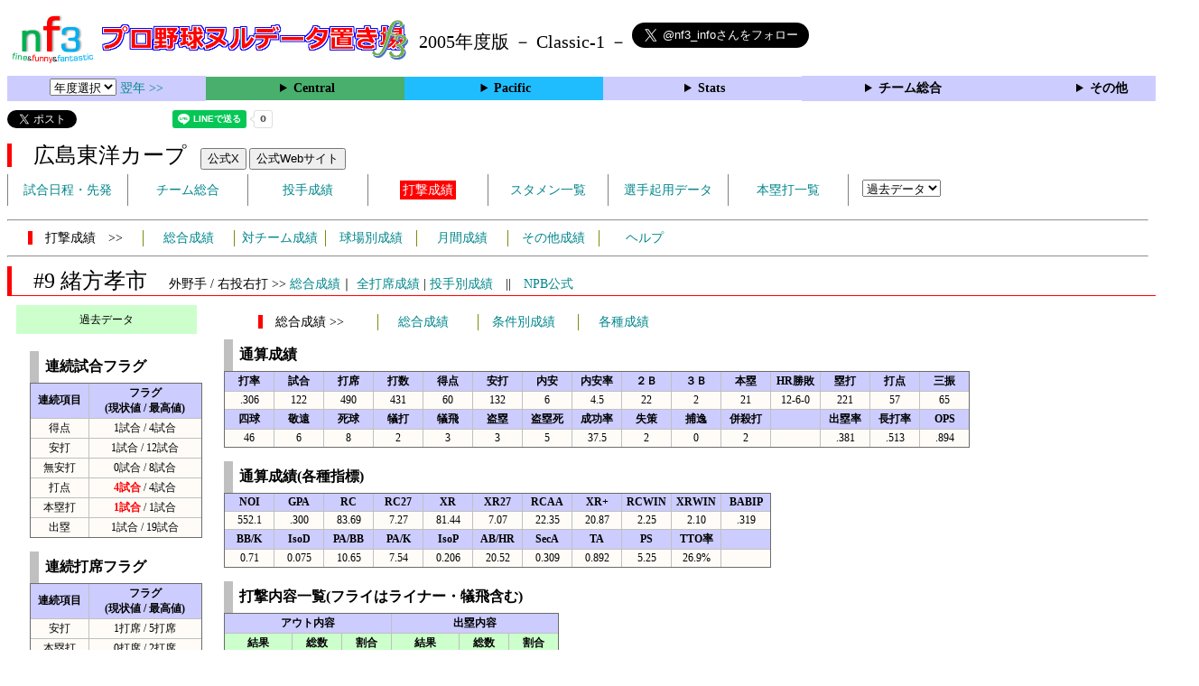

--- FILE ---
content_type: text/html; charset=UTF-8
request_url: https://nf3.sakura.ne.jp/2005/Central/C/f/9_stat.htm
body_size: 80378
content:
<!DOCTYPE html>
<html lang='ja'>
<head>
  <meta http-equiv='content-type' content='text/html; charset=UTF-8'>
  <meta http-equiv='content-style-type' content='text/css; charset=UTF-8'>
  <meta http-equiv='content-script-type' content='text/javascript; charset=UTF-8'>
  <meta name='keywords' content="プロ野球,データ,NPB,セイバーメトリクス">
  <meta name='description' content="日本プロ野球(NPB)に関する様々なデータをまとめたサイトです">
  <base href="https://nf3.sakura.ne.jp/2005/">
  <script type='text/javascript' src='../tree.js'></script>
  <script type='text/javascript' src='../mover.js'></script>
  <script type='text/javascript' src='../tree_t.js'></script>
  <title>プロ野球 ヌルデータ置き場f3 2005年度版  広島 - 打撃成績 9 緒方孝市 - </title>
  <link rel='stylesheet' href='../style.css?20210331_01''>
</head>
<body>
<!-- ヘッダー部 -->
<div id="header">
  <div class=headimg>
    <img src="../Img/nf3Logo_v2.png" width=100>
    <a href="./index.html"><img src="../Img/NulDataf3_2024.png" width=350></a>
    <br>
  </div>
  <div class=headimg>
    <span style="font-size:20px;vertical-align:middle"> 2005年度版 － Classic-1 －
<a href="https://twitter.com/nf3_info" class="twitter-follow-button" data-size="large" data-show-screen-name="true" data-lang="ja" data-show-count="false">Follow @nf3_info</a></span>
  </div>
</div>
<section>
<div class='Menubox'>
<div class='MenuCell_Index'><select name="select" onChange="location.href=value;">
  <option value="">年度選択</option>
  <option value="../index.html">2025年</option>
  <option value="../2024/index.html">2024年</option>
  <option value="../2023/index.html">2023年</option>
  <option value="../2022/index.html">2022年</option>
  <option value="../2021/index.html">2021年</option>
  <option value="../2020/index.html">2020年</option>
  <option value="../2019/index.html">2019年</option>
  <option value="../2018/index.html">2018年</option>
  <option value="../2017/index.html">2017年</option>
  <option value="../2016/index.html">2016年</option>
  <option value="../2015/index.html">2015年</option>
  <option value="../2014/index.html">2014年</option>
  <option value="../2013/index.html">2013年</option>
  <option value="../2012/index.html">2012年</option>
  <option value="../2011/index.html">2011年</option>
  <option value="../2010/index.html">2010年</option>
  <option value="../2009/index.html">2009年</option>
  <option value="../2008/index.html">2008年</option>
  <option value="../2007/index.html">2007年</option>
  <option value="../2006/index.html">2006年</option>
  <option value="../2005/index.html">2005年</option>
</select>
<a href='../2006/index.html'> 翌年 >></a>
</div>
<div class='MenuCell'>
<details>
<summary class='Ce'>Central</summary>
<dl>
  <dt class="D"><a href="../php/stat_disp/stat_disp.php?y=2005&leg=0&mon=0&tm=D&vst=all"><span class="D">中日ドラゴンズ</span></a></dt>
  <dt class="S"><a href="../php/stat_disp/stat_disp.php?y=2005&leg=0&mon=0&tm=S&vst=all"><span class="S">ヤクルトスワローズ</span></a></dt>
  <dt class="G"><a href="../php/stat_disp/stat_disp.php?y=2005&leg=0&mon=0&tm=G&vst=all"><span class="G">読売ジャイアンツ</span></a></dt>
  <dt class="T"><a href="../php/stat_disp/stat_disp.php?y=2005&leg=0&mon=0&tm=T&vst=all"><span class="T">阪神タイガース</span></a></dt>
  <dt class="C"><a href="../php/stat_disp/stat_disp.php?y=2005&leg=0&mon=0&tm=C&vst=all"><span class="C">広島東洋カープ</span></a></dt>
  <dt class="YB"><a href="../php/stat_disp/stat_disp.php?y=2005&leg=0&mon=0&tm=YB&vst=all"><span class="YB">横浜ベイスターズ</span></a></dt>
</dl>
</details>
</div>
<div class='MenuCell'>
<details>
<summary class='Pa'>Pacific</summary>
<dl>
  <dt class="L"><a href="../php/stat_disp/stat_disp.php?y=2005&leg=1&mon=0&tm=L&vst=all"><span class="L">西武ライオンズ</span></a></dt>
  <dt class="H"><a href="../php/stat_disp/stat_disp.php?y=2005&leg=1&mon=0&tm=H&vst=all"><span class="H">福岡ソフトバンクホークス</span></a></dt>
  <dt class="F"><a href="../php/stat_disp/stat_disp.php?y=2005&leg=1&mon=0&tm=F&vst=all"><span class="F">北海道日本ハムファイターズ</span></a></dt>
  <dt class="M"><a href="../php/stat_disp/stat_disp.php?y=2005&leg=1&mon=0&tm=M&vst=all"><span class="M">千葉ロッテマリーンズ</span></a></dt>
  <dt class="Bs"><a href="../php/stat_disp/stat_disp.php?y=2005&leg=1&mon=0&tm=Bs&vst=all"><span class="Bs">オリックス・バファローズ</span></a></dt>
  <dt class="E"><a href="../php/stat_disp/stat_disp.php?y=2005&leg=1&mon=0&tm=E&vst=all"><span class="E">東北楽天ゴールデンイーグルス</span></a></dt>
</dl>
</details>
</div>
<div class='MenuCell'>
<details>
<summary class='Index'>Stats</summary>
<dl>
  <dt class="Index"><a href="./Stats/Standing.htm">順位表</a></dt>
  <dt class="Ce"><a href="../php/stat_disp/stat_disp.php?y=2005&leg=0&tm=Sta&fp=0&dn=6&dk=0"><span style="color:#ffffff">セ・打撃成績</a></span></dt>
  <dt class="Ce"><a href="../php/stat_disp/stat_disp.php?y=2005&leg=0&tm=Sta&fp=1&dn=6&dk=0'"><span style="color:#ffffff">セ・投手成績</span></a></dt>
  <dt class="Pa"><a href="../php/stat_disp/stat_disp.php?y=2005&leg=1&tm=Sta&fp=0&dn=6&dk=0"><span style="color:#ffffff">パ・打撃成績</a></span></dt>
  <dt class="Pa"><a href="../php/stat_disp/stat_disp.php?y=2005&leg=1&tm=Sta&fp=1&dn=6&dk=0'"><span style="color:#ffffff">パ・投手成績</span></a></dt>
  <dt class="Index"><a href="../php/stat_disp/stat_disp.php?y=2005&leg=2&tm=Sta&fp=0&dn=6&dk=0">交流戦打撃成績</a></dt>
  <dt class="Index"><a href="../php/stat_disp/stat_disp.php?y=2005&leg=2&tm=Sta&fp=1&dn=6&dk=0">交流戦投手成績</a></dt>
</dl>
</details>
</div>
<div class='MenuCell'>
<details>
<summary class='Index'>チーム総合</summary>
<dl>
  <dt class="Index"><a href="./Stats/team_etc.htm">各種データ</a></dt>
  <dt class="Index"><a href="./Stats/Starter.htm">先発一覧</a></dt>
</dl>
</details>
</div>
<div class='MenuCell'>
<details>
<summary class='Index'>その他</summary>
<dl>
  <dt class="Index"><a href="../php/vsSer.php" target="_blank">打者vs投手検索</a></dt>

</dl>
</details>
</div>
</div>
</section>
<div id="header">
<a href="https://twitter.com/share?ref_src=twsrc%5Etfw" class="twitter-share-button" data-text="プロ野球 ヌルデータ置き場f3 2005年度版  広島 - 打撃成績 9 緒方孝市 - " data-url="https://nf3.sakura.ne.jp/2005/Central/C/f/9_stat.htm" data-lang="ja" data-show-count="false">Tweet</a><script async src="https://platform.twitter.com/widgets.js" charset="utf-8"></script>
<iframe src="https://www.facebook.com/plugins/share_button.php?href=https://nf3.sakura.ne.jp/2005/Central/C/f/9_stat.htm&layout=button&size=small&width=100&height=20&appId" width="100" height="20" style="border:none;overflow:hidden" scrolling="no" frameborder="0" allowTransparency="true" allow="encrypted-media"></iframe>
<div class="line-it-button" data-lang="ja" data-type="share-a" data-env="REAL" data-url="https://nf3.sakura.ne.jp/2005/Central/C/f/9_stat.htm" data-color="default" data-size="small" data-count="true" data-ver="3" style="display: none;"></div>
<script src="https://www.line-website.com/social-plugins/js/thirdparty/loader.min.js" async="async" defer="defer"></script>
</div>
<div id="header">  <div class="headimg">
    <span style="font-size:24px" class="C3">　広島東洋カープ</span>　
    <button onclick="window.open('https://x.com/CARP_koho','_blank')">公式X</button> 
    <button onclick="window.open('https://www.carp.co.jp/','_blank')">公式Webサイト</button>
    <div id="tmmenu">
      <ul class="tmmenu_disp">
        <li><a href="../php/stat_disp/stat_disp.php?y=2005&leg=0&mon=10&tm=C&vst=all">試合日程・先発</a></li>
        <li><a href="./Central/C/t/teamdata.htm">チーム総合</a></li>
        <li><a href="../php/stat_disp/stat_disp.php?y=2005&leg=0&tm=C&fp=1&dn=1&dk=0">投手成績</a></li>
        <li><a href="../php/stat_disp/stat_disp.php?y=2005&leg=0&tm=C&fp=0&dn=1&dk=0"><span class=C style="padding:3px">打撃成績</span></a></li>
        <li><a href="../php/stat_disp/stat_disp.php?y=2005&leg=0&mon=10&tm=C&stvst=all">スタメン一覧</a></li>
        <li><a href="./Central/C/t/kiyou.htm">選手起用データ</a></li>
        <li><a href="../php/stat_disp/stat_disp.php?y=2005&leg=0&mon=10&tm=C&hrvst=all">本塁打一覧</a></li>
        <li>　
          <select name="select" onChange="location.href=value;">
          <option value="">過去データ</option>
          <option value="../php/stat_disp/stat_disp.php?y=0&leg=0&tm=C&fp=0&dn=1&dk=0">2025年</option>
          <option value="../php/stat_disp/stat_disp.php?y=2024&leg=0&tm=C&fp=0&dn=1&dk=0">2024年</option>
          <option value="../php/stat_disp/stat_disp.php?y=2023&leg=0&tm=C&fp=0&dn=1&dk=0">2023年</option>
          <option value="../php/stat_disp/stat_disp.php?y=2022&leg=0&tm=C&fp=0&dn=1&dk=0">2022年</option>
          <option value="../php/stat_disp/stat_disp.php?y=2021&leg=0&tm=C&fp=0&dn=1&dk=0">2021年</option>
          <option value="../php/stat_disp/stat_disp.php?y=2020&leg=0&tm=C&fp=0&dn=1&dk=0">2020年</option>
          <option value="../php/stat_disp/stat_disp.php?y=2019&leg=0&tm=C&fp=0&dn=1&dk=0">2019年</option>
          <option value="../php/stat_disp/stat_disp.php?y=2018&leg=0&tm=C&fp=0&dn=1&dk=0">2018年</option>
          <option value="../php/stat_disp/stat_disp.php?y=2017&leg=0&tm=C&fp=0&dn=1&dk=0">2017年</option>
          <option value="../php/stat_disp/stat_disp.php?y=2016&leg=0&tm=C&fp=0&dn=1&dk=0">2016年</option>
          <option value="../php/stat_disp/stat_disp.php?y=2015&leg=0&tm=C&fp=0&dn=1&dk=0">2015年</option>
          <option value="../php/stat_disp/stat_disp.php?y=2014&leg=0&tm=C&fp=0&dn=1&dk=0">2014年</option>
          <option value="../php/stat_disp/stat_disp.php?y=2013&leg=0&tm=C&fp=0&dn=1&dk=0">2013年</option>
          <option value="../php/stat_disp/stat_disp.php?y=2012&leg=0&tm=C&fp=0&dn=1&dk=0">2012年</option>
          <option value="../php/stat_disp/stat_disp.php?y=2011&leg=0&tm=C&fp=0&dn=1&dk=0">2011年</option>
          <option value="../php/stat_disp/stat_disp.php?y=2010&leg=0&tm=C&fp=0&dn=1&dk=0">2010年</option>
          <option value="../php/stat_disp/stat_disp.php?y=2009&leg=0&tm=C&fp=0&dn=1&dk=0">2009年</option>
          <option value="../php/stat_disp/stat_disp.php?y=2008&leg=0&tm=C&fp=0&dn=1&dk=0">2008年</option>
          <option value="../php/stat_disp/stat_disp.php?y=2007&leg=0&tm=C&fp=0&dn=1&dk=0">2007年</option>
          <option value="../php/stat_disp/stat_disp.php?y=2006&leg=0&tm=C&fp=0&dn=1&dk=0">2006年</option>
          <option value="../php/stat_disp/stat_disp.php?y=2005&leg=0&tm=C&fp=0&dn=1&dk=0">2005年</option>
          </select>
        </li>
      </ul>
    </div>
  </div>
</div>
<hr>
<div id="tmmenu">
  <div id="minimenu">
    <div class="mmm"><span class="C3">　打撃成績　>></span></div>
    <div class="mms"><a href="../php/stat_disp/stat_disp.php?y=2005&leg=0&tm=C&fp=0&dn=1&dk=0">総合成績</a></div>
    <div class="mms"><a href="Central/C/t/fp_all_data_vsT.htm">対チーム成績</a></div>
    <div class="mms"><a href="Central/C/t/fp_all_data_vsS.htm">球場別成績</a></div>
    <div class="mms"><a href="Central/C/t/fp_all_data_vsM.htm">月間成績</a></div>
    <div class="mms"><a href="Central/C/t/fp_all_data_etc.htm">その他成績</a></div>
    <div class="mms"><a href="https://nf3.sakura.ne.jp/Help/Help_fp.htm" target=_blank>ヘルプ</a></div>
  </div>
</div>
<hr>
<div id="header_p">
  <div class="C2">
    <span style="font-size:24px">　#9 緒方孝市　</span><span style="font-size:14px">外野手 / 右投右打 >> <a href="./Central/C/f/9_stat.htm">総合成績</a>｜ <a href="../php/stat_disp/stat_disp.php?y=2005&leg=0&fpnum=9&tm=C&mon=0&vst=all">全打席成績</a> | <a href="./Central/C/f/9_stat_vsP.htm">投手別成績</a>　||　<a href="https://npb.jp/bis/players/81583866.html" target=_blank>NPB公式</a></span>
  </div>
</div>
<div id="p_main">
  <div class="p_info">
    <div class="kako_menu">
      <label for="kako_menu_01">過去データ</label>
      <input type="checkbox" id="kako_menu_01" class="accordion" />
      <ul id="links01">
        <li><a href='../2009/Central/C/f/9_stat.htm'>2009年 C #9</a></li>
        <li><a href='../2008/Central/C/f/9_stat.htm'>2008年 C #9</a></li>
        <li><a href='../2007/Central/C/f/9_stat.htm'>2007年 C #9</a></li>
        <li><a href='../2006/Central/C/f/9_stat.htm'>2006年 C #9</a></li>
        <li><a href='../2005/Central/C/f/9_stat.htm'>2005年 C #9</a></li>
      </ul>
    </div>
    <br>
    <table class="Base" border=1>
      <caption>
      <div class="Title">連続試合フラグ</div>
      </caption>
      <tr class="Index">
        <th width=60 nowrap>連続項目</th>
        <th width=120 nowrap>フラグ<br>(現状値 / 最高値)</th>
      </tr>
      <tr onmouseover="M_over(this)" onmouseout="M_out(this)" onClick="M_click(this)">
        <td>得点</td>
        <td>1試合 / 4試合</td>
      </tr>
      <tr onmouseover="M_over(this)" onmouseout="M_out(this)" onClick="M_click(this)">
        <td>安打</td>
        <td>1試合 / 12試合</td>
      </tr>
      <tr onmouseover="M_over(this)" onmouseout="M_out(this)" onClick="M_click(this)">
        <td>無安打</td>
        <td>0試合 / 8試合</td>
      </tr>
      <tr onmouseover="M_over(this)" onmouseout="M_out(this)" onClick="M_click(this)">
        <td>打点</td>
        <td><span class="HR">4試合</span> / 4試合</td>
      </tr>
      <tr onmouseover="M_over(this)" onmouseout="M_out(this)" onClick="M_click(this)">
        <td>本塁打</td>
        <td><span class="HR">1試合</span> / 1試合</td>
      </tr>
      <tr onmouseover="M_over(this)" onmouseout="M_out(this)" onClick="M_click(this)">
        <td>出塁</td>
        <td>1試合 / 19試合</td>
      </tr>
    </table>
    <br>
    <table class="Base" border=1>
      <caption>
      <div class="Title">連続打席フラグ</div>
      </caption>
      <tr class="Index">
        <th width=60 nowrap>連続項目</th>
        <th width=120 nowrap>フラグ<br>(現状値 / 最高値)</th>
      </tr>
      <tr onmouseover="M_over(this)" onmouseout="M_out(this)" onClick="M_click(this)">
        <td>安打</td>
        <td>1打席 / 5打席</td>
      </tr>
      <tr onmouseover="M_over(this)" onmouseout="M_out(this)" onClick="M_click(this)">
        <td>本塁打</td>
        <td>0打席 / 2打席</td>
      </tr>
      <tr onmouseover="M_over(this)" onmouseout="M_out(this)" onClick="M_click(this)">
        <td>無安打</td>
        <td>0打席 / 20打席</td>
      </tr>
      <tr onmouseover="M_over(this)" onmouseout="M_out(this)" onClick="M_click(this)">
        <td>三振</td>
        <td>0打席 / 3打席</td>
      </tr>
      <tr onmouseover="M_over(this)" onmouseout="M_out(this)" onClick="M_click(this)">
        <td>無三振</td>
        <td>4打席 / 26打席</td>
      </tr>
      <tr onmouseover="M_over(this)" onmouseout="M_out(this)" onClick="M_click(this)">
        <td>出塁</td>
        <td>1打席 / 5打席</td>
      </tr>
    </table>
  </div>
  <div class="p_data">
    <div id="minimenu_p">
      <div class="mmm"><span class="C3">　総合成績 >></span></div>
      <div class="mms"><a href="javascript:chgmenu('All')">総合成績</a></div>
      <div class="mms"><a href="javascript:chgmenu('Cond')">条件別成績</a></div>
      <div class="mms"><a href="javascript:chgmenu('Vari')">各種成績</a></div>
    </div>
    <table class="Base_P" border=1>
      <caption>
      <div class="Title">通算成績</div>
      </caption>
      <tr class="Index">
        <th width=50>打率</th>
        <th width=50>試合</th>
        <th width=50>打席</th>
        <th width=50>打数</th>
        <th width=50>得点</th>
        <th width=50>安打</th>
        <th width=50>内安</th>
        <th width=50>内安率</th>
        <th width=50>２Ｂ</th>
        <th width=50>３Ｂ</th>
        <th width=50>本塁</th>
        <th width=50>HR勝敗</th>
        <th width=50>塁打</th>
        <th width=50>打点</th>
        <th width=50>三振</th>
      </tr>
      <tr onmouseover="M_over(this)" onmouseout="M_out(this)" onClick="M_click(this)">
        <td>.306</td>
        <td>122</td>
        <td>490</td>
        <td>431</td>
        <td>60</td>
        <td>132</td>
        <td>6</td>
        <td>4.5</td>
        <td>22</td>
        <td>2</td>
        <td>21</td>
        <td>12-6-0</td>
        <td>221</td>
        <td>57</td>
        <td>65</td>
      </tr>
      <tr class="Index">
        <th width=50>四球</th>
        <th width=50>敬遠</th>
        <th width=50>死球</th>
        <th width=50>犠打</th>
        <th width=50>犠飛</th>
        <th width=50>盗塁</th>
        <th width=50>盗塁死</th>
        <th width=50>成功率</th>
        <th width=50>失策</th>
        <th width=50>捕逸</th>
        <th width=50>併殺打</th>
        <th width=50></th>
        <th width=50>出塁率</th>
        <th width=50>長打率</th>
        <th width=50>OPS</th>
      </tr>
      <tr onmouseover="M_over(this)" onmouseout="M_out(this)" onClick="M_click(this)">
        <td>46</td>
        <td>6</td>
        <td>8</td>
        <td>2</td>
        <td>3</td>
        <td>3</td>
        <td>5</td>
        <td>37.5</td>
        <td>2</td>
        <td>0</td>
        <td>2</td>
        <td></td>
        <td>.381</td>
        <td>.513</td>
        <td>.894</td>
      </tr>
    </table>
    <br>
    <div id="All" style="display:block">
      <table class="Base_P" border=1>
        <caption>
        <div class="Title">通算成績(各種指標)</div>
        </caption>
        <tr class="Index">
          <th width=50>NOI</th>
          <th width=50>GPA</th>
          <th width=50>RC</th>
          <th width=50>RC27</th>
          <th width=50>XR</th>
          <th width=50>XR27</th>
          <th width=50>RCAA</th>
          <th width=50>XR+</th>
          <th width=50>RCWIN</th>
          <th width=50>XRWIN</th>
          <th width=50>BABIP</th>
        </tr>
        <tr onmouseover="M_over(this)" onmouseout="M_out(this)" onClick="M_click(this)">
          <td>552.1</td>
          <td>.300</td>
          <td>83.69</td>
          <td>7.27</td>
          <td>81.44</td>
          <td>7.07</td>
          <td>22.35</td>
          <td>20.87</td>
          <td>2.25</td>
          <td>2.10</td>
          <td>.319</td>
        </tr>
        <tr class="Index">
          <th width=50>BB/K</th>
          <th width=50>IsoD</th>
          <th width=50>PA/BB</th>
          <th width=50>PA/K</th>
          <th width=50>IsoP</th>
          <th width=50>AB/HR</th>
          <th width=50>SecA</th>
          <th width=50>TA</th>
          <th width=50>PS</th>
          <th width=50>TTO率</th>
          <th width=50></th>
        </tr>
        <tr onmouseover="M_over(this)" onmouseout="M_out(this)" onClick="M_click(this)">
          <td>0.71</td>
          <td>0.075</td>
          <td>10.65</td>
          <td>7.54</td>
          <td>0.206</td>
          <td>20.52</td>
          <td>0.309</td>
          <td>0.892</td>
          <td>5.25</td>
          <td>26.9%</td>
          <td></td>
        </tr>
      </table>
      <br>
      <table class="Base_P" border=1>
        <caption>
        <div class="Title">打撃内容一覧(フライはライナー・犠飛含む)</div>
        </caption>
        <tr class="Index">
          <th colspan=3>アウト内容</th>
          <th colspan=3>出塁内容</th>
        </tr>
        <tr class="Index2">
          <th width=70 nowrap>結果</th>
          <th width=50 nowrap>総数</th>
          <th width=50 nowrap>割合</th>
          <th width=70 nowrap>結果</th>
          <th width=50 nowrap>総数</th>
          <th width=50 nowrap>割合</th>
        </tr>
        <tr onmouseover="M_over(this)" onmouseout="M_out(this)" onClick="M_click(this)">
          <td>ゴロ</td>
          <td>116</td>
          <td>49.6%</td>
          <td>安打</td>
          <td>132</td>
          <td>69.1%</td>
        </tr>
        <tr onmouseover="M_over(this)" onmouseout="M_out(this)" onClick="M_click(this)">
          <td>フライ</td>
          <td>116</td>
          <td>49.6%</td>
          <td>四死球</td>
          <td>54</td>
          <td>28.3%</td>
        </tr>
        <tr onmouseover="M_over(this)" onmouseout="M_out(this)" onClick="M_click(this)">
          <td>空三振</td>
          <td>0</td>
          <td>0.0%</td>
          <td>失策出塁</td>
          <td>5</td>
          <td>2.6%</td>
        </tr>
        <tr onmouseover="M_over(this)" onmouseout="M_out(this)" onClick="M_click(this)">
          <td>見三振</td>
          <td>0</td>
          <td>0.0%</td>
          <td>野選</td>
          <td>0</td>
          <td>0.0%</td>
        </tr>
        <tr onmouseover="M_over(this)" onmouseout="M_out(this)" onClick="M_click(this)">
          <td>犠打</td>
          <td>2</td>
          <td>0.9%</td>
          <td>打・走妨</td>
          <td>0</td>
          <td>0.0%</td>
        </tr>
        <tr onmouseover="M_over(this)" onmouseout="M_out(this)" onClick="M_click(this)">
          <td>守備妨</td>
          <td>0</td>
          <td>0.0%</td>
          <td></td>
          <td></td>
          <td></td>
        </tr>
      </table>
      <br>
      <table class="Base_P" border=1>
        <caption>
        <div class="Title">対チーム別成績(リーグ)</div>
        </caption>
        <tr class="Index">
          <th width=100 nowrap>チーム</th>
          <th width=40 nowrap>打率</th>
          <th width=30 nowrap>試合</th>
          <th width=30 nowrap>打席</th>
          <th width=30 nowrap>打数</th>
          <th width=30 nowrap>得点</th>
          <th width=30 nowrap>安打</th>
          <th width=30 nowrap>２Ｂ</th>
          <th width=30 nowrap>３Ｂ</th>
          <th width=30 nowrap>本塁</th>
          <th width=30 nowrap>塁打</th>
          <th width=30 nowrap>打点</th>
          <th width=30 nowrap>三振</th>
          <th width=30 nowrap>四球</th>
          <th width=30 nowrap>敬遠</th>
          <th width=30 nowrap>死球</th>
          <th width=30 nowrap>犠打</th>
          <th width=30 nowrap>犠飛</th>
          <th width=30 nowrap>盗塁</th>
          <th width=30 nowrap>盗塁死</th>
          <th width=30 nowrap>失策</th>
          <th width=40 nowrap>出塁率</th>
          <th width=40 nowrap>長打率</th>
          <th width=40 nowrap>OPS</th>
        </tr>
        <tr onmouseover="M_over(this)" onmouseout="M_out(this)" onClick="M_click(this)">
          <th class="D">中日</th>
          <td>.333</td>
          <td>16</td>
          <td>69</td>
          <td>54</td>
          <td>12</td>
          <td>18</td>
          <td>4</td>
          <td>0</td>
          <td>2</td>
          <td>28</td>
          <td>7</td>
          <td>7</td>
          <td>13</td>
          <td>2</td>
          <td>0</td>
          <td>1</td>
          <td>1</td>
          <td>0</td>
          <td>0</td>
          <td>1</td>
          <td>.456</td>
          <td>.519</td>
          <td>.974</td>
        </tr>
        <tr onmouseover="M_over(this)" onmouseout="M_out(this)" onClick="M_click(this)">
          <th class="S">ヤクルト</th>
          <td>.349</td>
          <td>16</td>
          <td>67</td>
          <td>63</td>
          <td>10</td>
          <td>22</td>
          <td>3</td>
          <td>0</td>
          <td>3</td>
          <td>34</td>
          <td>8</td>
          <td>10</td>
          <td>2</td>
          <td>0</td>
          <td>2</td>
          <td>0</td>
          <td>0</td>
          <td>0</td>
          <td>2</td>
          <td>0</td>
          <td>.388</td>
          <td>.540</td>
          <td>.928</td>
        </tr>
        <tr onmouseover="M_over(this)" onmouseout="M_out(this)" onClick="M_click(this)">
          <th class="G">巨人</th>
          <td>.250</td>
          <td>20</td>
          <td>88</td>
          <td>76</td>
          <td>10</td>
          <td>19</td>
          <td>2</td>
          <td>1</td>
          <td>2</td>
          <td>29</td>
          <td>7</td>
          <td>12</td>
          <td>11</td>
          <td>2</td>
          <td>1</td>
          <td>0</td>
          <td>0</td>
          <td>0</td>
          <td>1</td>
          <td>0</td>
          <td>.352</td>
          <td>.382</td>
          <td>.734</td>
        </tr>
        <tr onmouseover="M_over(this)" onmouseout="M_out(this)" onClick="M_click(this)">
          <th class="T">阪神</th>
          <td>.254</td>
          <td>16</td>
          <td>67</td>
          <td>63</td>
          <td>9</td>
          <td>16</td>
          <td>5</td>
          <td>0</td>
          <td>3</td>
          <td>30</td>
          <td>6</td>
          <td>12</td>
          <td>1</td>
          <td>0</td>
          <td>1</td>
          <td>1</td>
          <td>1</td>
          <td>1</td>
          <td>1</td>
          <td>1</td>
          <td>.273</td>
          <td>.476</td>
          <td>.749</td>
        </tr>
        <tr onmouseover="M_over(this)" onmouseout="M_out(this)" onClick="M_click(this)">
          <th class="YB">横浜</th>
          <td>.400</td>
          <td>20</td>
          <td>87</td>
          <td>80</td>
          <td>10</td>
          <td>32</td>
          <td>3</td>
          <td>0</td>
          <td>7</td>
          <td>56</td>
          <td>15</td>
          <td>12</td>
          <td>5</td>
          <td>0</td>
          <td>2</td>
          <td>0</td>
          <td>0</td>
          <td>0</td>
          <td>0</td>
          <td>0</td>
          <td>.448</td>
          <td>.700</td>
          <td>1.148</td>
        </tr>
      </table>
      <br>
      <table class="Base_P" border=1>
        <caption>
        <div class="Title">対チーム別成績(交流戦)</div>
        </caption>
        <tr class="Index">
          <th width=100 nowrap>チーム</th>
          <th width=40 nowrap>打率</th>
          <th width=30 nowrap>試合</th>
          <th width=30 nowrap>打席</th>
          <th width=30 nowrap>打数</th>
          <th width=30 nowrap>得点</th>
          <th width=30 nowrap>安打</th>
          <th width=30 nowrap>２Ｂ</th>
          <th width=30 nowrap>３Ｂ</th>
          <th width=30 nowrap>本塁</th>
          <th width=30 nowrap>塁打</th>
          <th width=30 nowrap>打点</th>
          <th width=30 nowrap>三振</th>
          <th width=30 nowrap>四球</th>
          <th width=30 nowrap>敬遠</th>
          <th width=30 nowrap>死球</th>
          <th width=30 nowrap>犠打</th>
          <th width=30 nowrap>犠飛</th>
          <th width=30 nowrap>盗塁</th>
          <th width=30 nowrap>盗塁死</th>
          <th width=30 nowrap>失策</th>
          <th width=40 nowrap>出塁率</th>
          <th width=40 nowrap>長打率</th>
          <th width=40 nowrap>OPS</th>
        </tr>
        <tr onmouseover="M_over(this)" onmouseout="M_out(this)" onClick="M_click(this)">
          <th class="L">西武</th>
          <td>.391</td>
          <td>6</td>
          <td>26</td>
          <td>23</td>
          <td>3</td>
          <td>9</td>
          <td>1</td>
          <td>0</td>
          <td>3</td>
          <td>19</td>
          <td>7</td>
          <td>2</td>
          <td>3</td>
          <td>1</td>
          <td>0</td>
          <td>0</td>
          <td>0</td>
          <td>1</td>
          <td>0</td>
          <td>0</td>
          <td>.462</td>
          <td>.826</td>
          <td>1.288</td>
        </tr>
        <tr onmouseover="M_over(this)" onmouseout="M_out(this)" onClick="M_click(this)">
          <th class="H">ソフトバンク</th>
          <td>.174</td>
          <td>6</td>
          <td>24</td>
          <td>23</td>
          <td>1</td>
          <td>4</td>
          <td>2</td>
          <td>0</td>
          <td>1</td>
          <td>9</td>
          <td>2</td>
          <td>5</td>
          <td>1</td>
          <td>0</td>
          <td>0</td>
          <td>0</td>
          <td>0</td>
          <td>1</td>
          <td>1</td>
          <td>0</td>
          <td>.208</td>
          <td>.391</td>
          <td>.600</td>
        </tr>
        <tr onmouseover="M_over(this)" onmouseout="M_out(this)" onClick="M_click(this)">
          <th class="F">日本ハム</th>
          <td>.250</td>
          <td>4</td>
          <td>10</td>
          <td>8</td>
          <td>1</td>
          <td>2</td>
          <td>0</td>
          <td>0</td>
          <td>0</td>
          <td>2</td>
          <td>0</td>
          <td>0</td>
          <td>2</td>
          <td>0</td>
          <td>0</td>
          <td>0</td>
          <td>0</td>
          <td>0</td>
          <td>0</td>
          <td>0</td>
          <td>.400</td>
          <td>.250</td>
          <td>.650</td>
        </tr>
        <tr onmouseover="M_over(this)" onmouseout="M_out(this)" onClick="M_click(this)">
          <th class="M">ロッテ</th>
          <td>.188</td>
          <td>6</td>
          <td>19</td>
          <td>16</td>
          <td>0</td>
          <td>3</td>
          <td>1</td>
          <td>0</td>
          <td>0</td>
          <td>4</td>
          <td>1</td>
          <td>2</td>
          <td>2</td>
          <td>0</td>
          <td>1</td>
          <td>0</td>
          <td>0</td>
          <td>0</td>
          <td>0</td>
          <td>0</td>
          <td>.316</td>
          <td>.250</td>
          <td>.566</td>
        </tr>
        <tr onmouseover="M_over(this)" onmouseout="M_out(this)" onClick="M_click(this)">
          <th class="Bs">オリックス</th>
          <td>.333</td>
          <td>6</td>
          <td>16</td>
          <td>15</td>
          <td>1</td>
          <td>5</td>
          <td>1</td>
          <td>1</td>
          <td>0</td>
          <td>8</td>
          <td>2</td>
          <td>3</td>
          <td>1</td>
          <td>1</td>
          <td>0</td>
          <td>0</td>
          <td>0</td>
          <td>0</td>
          <td>0</td>
          <td>0</td>
          <td>.375</td>
          <td>.533</td>
          <td>.908</td>
        </tr>
        <tr onmouseover="M_over(this)" onmouseout="M_out(this)" onClick="M_click(this)">
          <th class="E">楽天</th>
          <td>.200</td>
          <td>6</td>
          <td>17</td>
          <td>10</td>
          <td>3</td>
          <td>2</td>
          <td>0</td>
          <td>0</td>
          <td>0</td>
          <td>2</td>
          <td>2</td>
          <td>0</td>
          <td>5</td>
          <td>0</td>
          <td>1</td>
          <td>0</td>
          <td>1</td>
          <td>0</td>
          <td>0</td>
          <td>0</td>
          <td>.471</td>
          <td>.200</td>
          <td>.671</td>
        </tr>
      </table>
      <br>
      <table class="Base_P" border=1>
        <caption>
        <div class="Title">球場別成績</div>
        </caption>
        <tr class="Index">
          <th width=120 nowrap>球場</th>
          <th width=40 nowrap>打率</th>
          <th width=30 nowrap>試合</th>
          <th width=30 nowrap>打席</th>
          <th width=30 nowrap>打数</th>
          <th width=30 nowrap>得点</th>
          <th width=30 nowrap>安打</th>
          <th width=30 nowrap>２Ｂ</th>
          <th width=30 nowrap>３Ｂ</th>
          <th width=30 nowrap>本塁</th>
          <th width=30 nowrap>塁打</th>
          <th width=30 nowrap>打点</th>
          <th width=30 nowrap>三振</th>
          <th width=30 nowrap>四球</th>
          <th width=30 nowrap>敬遠</th>
          <th width=30 nowrap>死球</th>
          <th width=30 nowrap>犠打</th>
          <th width=30 nowrap>犠飛</th>
          <th width=30 nowrap>盗塁</th>
          <th width=30 nowrap>盗塁死</th>
          <th width=30 nowrap>失策</th>
          <th width=40 nowrap>出塁率</th>
          <th width=40 nowrap>長打率</th>
          <th width=40 nowrap>OPS</th>
        </tr>
        <tr onmouseover="M_over(this)" onmouseout="M_out(this)" onClick="M_click(this)">
          <th class="C">広島</th>
          <td>.378</td>
          <td>58</td>
          <td>246</td>
          <td>217</td>
          <td>41</td>
          <td>82</td>
          <td>13</td>
          <td>1</td>
          <td>13</td>
          <td>136</td>
          <td>31</td>
          <td>29</td>
          <td>23</td>
          <td>1</td>
          <td>2</td>
          <td>1</td>
          <td>3</td>
          <td>1</td>
          <td>3</td>
          <td>1</td>
          <td>.437</td>
          <td>.627</td>
          <td>1.063</td>
        </tr>
        <tr onmouseover="M_over(this)" onmouseout="M_out(this)" onClick="M_click(this)">
          <th class="D">ナゴヤドーム</th>
          <td>.091</td>
          <td>4</td>
          <td>15</td>
          <td>11</td>
          <td>1</td>
          <td>1</td>
          <td>1</td>
          <td>0</td>
          <td>0</td>
          <td>2</td>
          <td>1</td>
          <td>2</td>
          <td>4</td>
          <td>2</td>
          <td>0</td>
          <td>0</td>
          <td>0</td>
          <td>0</td>
          <td>0</td>
          <td>0</td>
          <td>.333</td>
          <td>.182</td>
          <td>.515</td>
        </tr>
        <tr onmouseover="M_over(this)" onmouseout="M_out(this)" onClick="M_click(this)">
          <th class="S">神宮</th>
          <td>.276</td>
          <td>8</td>
          <td>32</td>
          <td>29</td>
          <td>4</td>
          <td>8</td>
          <td>0</td>
          <td>0</td>
          <td>1</td>
          <td>11</td>
          <td>3</td>
          <td>6</td>
          <td>1</td>
          <td>0</td>
          <td>2</td>
          <td>0</td>
          <td>0</td>
          <td>0</td>
          <td>1</td>
          <td>0</td>
          <td>.344</td>
          <td>.379</td>
          <td>.723</td>
        </tr>
        <tr onmouseover="M_over(this)" onmouseout="M_out(this)" onClick="M_click(this)">
          <th class="G">東京ドーム</th>
          <td>.200</td>
          <td>9</td>
          <td>37</td>
          <td>30</td>
          <td>3</td>
          <td>6</td>
          <td>0</td>
          <td>0</td>
          <td>1</td>
          <td>9</td>
          <td>4</td>
          <td>4</td>
          <td>6</td>
          <td>1</td>
          <td>1</td>
          <td>0</td>
          <td>0</td>
          <td>0</td>
          <td>0</td>
          <td>0</td>
          <td>.351</td>
          <td>.300</td>
          <td>.651</td>
        </tr>
        <tr onmouseover="M_over(this)" onmouseout="M_out(this)" onClick="M_click(this)">
          <th class="T">甲子園</th>
          <td>.120</td>
          <td>6</td>
          <td>26</td>
          <td>25</td>
          <td>1</td>
          <td>3</td>
          <td>1</td>
          <td>0</td>
          <td>0</td>
          <td>4</td>
          <td>1</td>
          <td>5</td>
          <td>0</td>
          <td>0</td>
          <td>1</td>
          <td>0</td>
          <td>0</td>
          <td>1</td>
          <td>0</td>
          <td>1</td>
          <td>.154</td>
          <td>.160</td>
          <td>.314</td>
        </tr>
        <tr onmouseover="M_over(this)" onmouseout="M_out(this)" onClick="M_click(this)">
          <th class="YB">横浜</th>
          <td>.304</td>
          <td>6</td>
          <td>25</td>
          <td>23</td>
          <td>1</td>
          <td>7</td>
          <td>1</td>
          <td>0</td>
          <td>1</td>
          <td>11</td>
          <td>4</td>
          <td>3</td>
          <td>1</td>
          <td>0</td>
          <td>1</td>
          <td>0</td>
          <td>0</td>
          <td>0</td>
          <td>0</td>
          <td>0</td>
          <td>.360</td>
          <td>.478</td>
          <td>.838</td>
        </tr>
        <tr onmouseover="M_over(this)" onmouseout="M_out(this)" onClick="M_click(this)">
          <th class="Ce">Ce その他</th>
          <td>.271</td>
          <td>14</td>
          <td>54</td>
          <td>48</td>
          <td>8</td>
          <td>13</td>
          <td>2</td>
          <td>0</td>
          <td>5</td>
          <td>30</td>
          <td>10</td>
          <td>11</td>
          <td>4</td>
          <td>0</td>
          <td>1</td>
          <td>1</td>
          <td>0</td>
          <td>0</td>
          <td>0</td>
          <td>0</td>
          <td>.340</td>
          <td>.625</td>
          <td>.965</td>
        </tr>
        <tr onmouseover="M_over(this)" onmouseout="M_out(this)" onClick="M_click(this)">
          <th class="L">インボイス</th>
          <td>.111</td>
          <td>3</td>
          <td>12</td>
          <td>9</td>
          <td>0</td>
          <td>1</td>
          <td>1</td>
          <td>0</td>
          <td>0</td>
          <td>2</td>
          <td>1</td>
          <td>1</td>
          <td>3</td>
          <td>1</td>
          <td>0</td>
          <td>0</td>
          <td>0</td>
          <td>0</td>
          <td>0</td>
          <td>0</td>
          <td>.333</td>
          <td>.222</td>
          <td>.556</td>
        </tr>
        <tr onmouseover="M_over(this)" onmouseout="M_out(this)" onClick="M_click(this)">
          <th class="H">ヤフードーム</th>
          <td>.273</td>
          <td>3</td>
          <td>12</td>
          <td>11</td>
          <td>0</td>
          <td>3</td>
          <td>2</td>
          <td>0</td>
          <td>0</td>
          <td>5</td>
          <td>0</td>
          <td>1</td>
          <td>1</td>
          <td>0</td>
          <td>0</td>
          <td>0</td>
          <td>0</td>
          <td>1</td>
          <td>1</td>
          <td>0</td>
          <td>.333</td>
          <td>.455</td>
          <td>.788</td>
        </tr>
        <tr onmouseover="M_over(this)" onmouseout="M_out(this)" onClick="M_click(this)">
          <th class="F">札幌ドーム</th>
          <td>.286</td>
          <td>2</td>
          <td>8</td>
          <td>7</td>
          <td>0</td>
          <td>2</td>
          <td>0</td>
          <td>0</td>
          <td>0</td>
          <td>2</td>
          <td>0</td>
          <td>0</td>
          <td>1</td>
          <td>0</td>
          <td>0</td>
          <td>0</td>
          <td>0</td>
          <td>0</td>
          <td>0</td>
          <td>0</td>
          <td>.375</td>
          <td>.286</td>
          <td>.661</td>
        </tr>
        <tr onmouseover="M_over(this)" onmouseout="M_out(this)" onClick="M_click(this)">
          <th class="M">千葉マリン</th>
          <td>.000</td>
          <td>3</td>
          <td>6</td>
          <td>5</td>
          <td>0</td>
          <td>0</td>
          <td>0</td>
          <td>0</td>
          <td>0</td>
          <td>0</td>
          <td>0</td>
          <td>1</td>
          <td>1</td>
          <td>0</td>
          <td>0</td>
          <td>0</td>
          <td>0</td>
          <td>0</td>
          <td>0</td>
          <td>0</td>
          <td>.167</td>
          <td>.000</td>
          <td>.167</td>
        </tr>
        <tr onmouseover="M_over(this)" onmouseout="M_out(this)" onClick="M_click(this)">
          <th class="Bs">大阪ドーム</th>
          <td>-</td>
          <td>0</td>
          <td>0</td>
          <td>0</td>
          <td>0</td>
          <td>0</td>
          <td>0</td>
          <td>0</td>
          <td>0</td>
          <td>0</td>
          <td>0</td>
          <td>0</td>
          <td>0</td>
          <td>0</td>
          <td>0</td>
          <td>0</td>
          <td>0</td>
          <td>0</td>
          <td>0</td>
          <td>0</td>
          <td>-</td>
          <td>-</td>
          <td>.000</td>
        </tr>
        <tr onmouseover="M_over(this)" onmouseout="M_out(this)" onClick="M_click(this)">
          <th class="E">フルスタ宮城</th>
          <td>.250</td>
          <td>3</td>
          <td>4</td>
          <td>4</td>
          <td>0</td>
          <td>1</td>
          <td>0</td>
          <td>0</td>
          <td>0</td>
          <td>1</td>
          <td>0</td>
          <td>0</td>
          <td>0</td>
          <td>0</td>
          <td>0</td>
          <td>0</td>
          <td>0</td>
          <td>0</td>
          <td>0</td>
          <td>0</td>
          <td>.250</td>
          <td>.250</td>
          <td>.500</td>
        </tr>
        <tr onmouseover="M_over(this)" onmouseout="M_out(this)" onClick="M_click(this)">
          <th class="Pa">Pa その他</th>
          <td>.417</td>
          <td>3</td>
          <td>13</td>
          <td>12</td>
          <td>1</td>
          <td>5</td>
          <td>1</td>
          <td>1</td>
          <td>0</td>
          <td>8</td>
          <td>2</td>
          <td>2</td>
          <td>1</td>
          <td>1</td>
          <td>0</td>
          <td>0</td>
          <td>0</td>
          <td>0</td>
          <td>0</td>
          <td>0</td>
          <td>.462</td>
          <td>.667</td>
          <td>1.128</td>
        </tr>
      </table>
      <br>
      <table class="Base_P" border=1>
        <caption>
        <div class="Title">月別成績</div>
        </caption>
        <tr class="Index">
          <th width=100 nowrap>月名</th>
          <th width=40 nowrap>打率</th>
          <th width=30 nowrap>試合</th>
          <th width=30 nowrap>打席</th>
          <th width=30 nowrap>打数</th>
          <th width=30 nowrap>得点</th>
          <th width=30 nowrap>安打</th>
          <th width=30 nowrap>２Ｂ</th>
          <th width=30 nowrap>３Ｂ</th>
          <th width=30 nowrap>本塁</th>
          <th width=30 nowrap>塁打</th>
          <th width=30 nowrap>打点</th>
          <th width=30 nowrap>三振</th>
          <th width=30 nowrap>四球</th>
          <th width=30 nowrap>敬遠</th>
          <th width=30 nowrap>死球</th>
          <th width=30 nowrap>犠打</th>
          <th width=30 nowrap>犠飛</th>
          <th width=30 nowrap>盗塁</th>
          <th width=30 nowrap>盗塁死</th>
          <th width=30 nowrap>失策</th>
          <th width=40 nowrap>出塁率</th>
          <th width=40 nowrap>長打率</th>
          <th width=40 nowrap>OPS</th>
        </tr>
        <tr onmouseover="M_over(this)" onmouseout="M_out(this)" onClick="M_click(this)">
          <th>3・4月</th>
          <td>.323</td>
          <td>18</td>
          <td>76</td>
          <td>65</td>
          <td>13</td>
          <td>21</td>
          <td>6</td>
          <td>0</td>
          <td>2</td>
          <td>33</td>
          <td>7</td>
          <td>13</td>
          <td>10</td>
          <td>1</td>
          <td>1</td>
          <td>0</td>
          <td>0</td>
          <td>0</td>
          <td>0</td>
          <td>1</td>
          <td>.421</td>
          <td>.508</td>
          <td>.929</td>
        </tr>
        <tr onmouseover="M_over(this)" onmouseout="M_out(this)" onClick="M_click(this)">
          <th>5月</th>
          <td>.313</td>
          <td>25</td>
          <td>96</td>
          <td>80</td>
          <td>9</td>
          <td>25</td>
          <td>6</td>
          <td>1</td>
          <td>3</td>
          <td>42</td>
          <td>13</td>
          <td>8</td>
          <td>12</td>
          <td>2</td>
          <td>3</td>
          <td>0</td>
          <td>1</td>
          <td>3</td>
          <td>1</td>
          <td>0</td>
          <td>.417</td>
          <td>.525</td>
          <td>.942</td>
        </tr>
        <tr onmouseover="M_over(this)" onmouseout="M_out(this)" onClick="M_click(this)">
          <th>6月</th>
          <td>.297</td>
          <td>21</td>
          <td>68</td>
          <td>64</td>
          <td>8</td>
          <td>19</td>
          <td>1</td>
          <td>0</td>
          <td>5</td>
          <td>35</td>
          <td>11</td>
          <td>11</td>
          <td>3</td>
          <td>0</td>
          <td>0</td>
          <td>0</td>
          <td>1</td>
          <td>0</td>
          <td>1</td>
          <td>0</td>
          <td>.324</td>
          <td>.547</td>
          <td>.870</td>
        </tr>
        <tr onmouseover="M_over(this)" onmouseout="M_out(this)" onClick="M_click(this)">
          <th>7月</th>
          <td>.319</td>
          <td>13</td>
          <td>52</td>
          <td>47</td>
          <td>7</td>
          <td>15</td>
          <td>1</td>
          <td>1</td>
          <td>4</td>
          <td>30</td>
          <td>10</td>
          <td>9</td>
          <td>4</td>
          <td>0</td>
          <td>1</td>
          <td>0</td>
          <td>0</td>
          <td>0</td>
          <td>0</td>
          <td>0</td>
          <td>.385</td>
          <td>.638</td>
          <td>1.023</td>
        </tr>
        <tr onmouseover="M_over(this)" onmouseout="M_out(this)" onClick="M_click(this)">
          <th>8月</th>
          <td>.292</td>
          <td>25</td>
          <td>113</td>
          <td>96</td>
          <td>14</td>
          <td>28</td>
          <td>5</td>
          <td>0</td>
          <td>4</td>
          <td>45</td>
          <td>9</td>
          <td>12</td>
          <td>16</td>
          <td>3</td>
          <td>1</td>
          <td>0</td>
          <td>0</td>
          <td>0</td>
          <td>1</td>
          <td>0</td>
          <td>.398</td>
          <td>.469</td>
          <td>.867</td>
        </tr>
        <tr onmouseover="M_over(this)" onmouseout="M_out(this)" onClick="M_click(this)">
          <th>9月</th>
          <td>.289</td>
          <td>19</td>
          <td>82</td>
          <td>76</td>
          <td>8</td>
          <td>22</td>
          <td>3</td>
          <td>0</td>
          <td>2</td>
          <td>31</td>
          <td>6</td>
          <td>12</td>
          <td>1</td>
          <td>0</td>
          <td>2</td>
          <td>2</td>
          <td>1</td>
          <td>0</td>
          <td>2</td>
          <td>1</td>
          <td>.313</td>
          <td>.408</td>
          <td>.720</td>
        </tr>
        <tr onmouseover="M_over(this)" onmouseout="M_out(this)" onClick="M_click(this)">
          <th>10月</th>
          <td>.667</td>
          <td>1</td>
          <td>3</td>
          <td>3</td>
          <td>1</td>
          <td>2</td>
          <td>0</td>
          <td>0</td>
          <td>1</td>
          <td>5</td>
          <td>1</td>
          <td>0</td>
          <td>0</td>
          <td>0</td>
          <td>0</td>
          <td>0</td>
          <td>0</td>
          <td>0</td>
          <td>0</td>
          <td>0</td>
          <td>.667</td>
          <td>1.667</td>
          <td>2.333</td>
        </tr>
        <tr onmouseover="M_over(this)" onmouseout="M_out(this)" onClick="M_click(this)">
          <th>11月</th>
          <td>-</td>
          <td>0</td>
          <td>0</td>
          <td>0</td>
          <td>0</td>
          <td>0</td>
          <td>0</td>
          <td>0</td>
          <td>0</td>
          <td>0</td>
          <td>0</td>
          <td>0</td>
          <td>0</td>
          <td>0</td>
          <td>0</td>
          <td>0</td>
          <td>0</td>
          <td>0</td>
          <td>0</td>
          <td>0</td>
          <td>-</td>
          <td>-</td>
          <td>.000</td>
        </tr>
      </table>
    </div>
    <div id="Cond" style="display:none">
      <table class="Base_P" border=1>
        <caption>
        <div class="Title">対左右別成績</div>
        </caption>
        <tr class="Index">
          <th width=80 nowrap>条件</th>
          <th width=40 nowrap>打率</th>
          <th width=40 nowrap>打席</th>
          <th width=40 nowrap>打数</th>
          <th width=40 nowrap>安打</th>
          <th width=40 nowrap>2塁</th>
          <th width=40 nowrap>3塁</th>
          <th width=40 nowrap>本塁</th>
          <th width=40 nowrap>三振</th>
          <th width=40 nowrap>四球</th>
          <th width=40 nowrap>死球</th>
          <th width=40 nowrap>犠打</th>
          <th width=40 nowrap>犠飛</th>
        </tr>
        <tr onmouseover="M_over(this)" onmouseout="M_out(this)" onClick="M_click(this)">
          <th>対右投手</th>
          <td>.310</td>
          <td>316</td>
          <td>281</td>
          <td>87</td>
          <td>17</td>
          <td>1</td>
          <td>13</td>
          <td>38</td>
          <td>24</td>
          <td>7</td>
          <td>2</td>
          <td>2</td>
        </tr>
        <tr onmouseover="M_over(this)" onmouseout="M_out(this)" onClick="M_click(this)">
          <th>対左投手</th>
          <td>.300</td>
          <td>174</td>
          <td>150</td>
          <td>45</td>
          <td>5</td>
          <td>1</td>
          <td>8</td>
          <td>27</td>
          <td>22</td>
          <td>1</td>
          <td>0</td>
          <td>1</td>
        </tr>
      </table>
      <br>
      <table class="Base_P" border=1>
        <caption>
        <div class="Title">Home/Visitor別成績</div>
        </caption>
        <tr class="Index">
          <th width=100 nowrap>打順</th>
          <th width=40 nowrap>打率</th>
          <th width=30 nowrap>試合</th>
          <th width=30 nowrap>打席</th>
          <th width=30 nowrap>打数</th>
          <th width=30 nowrap>得点</th>
          <th width=30 nowrap>安打</th>
          <th width=30 nowrap>２Ｂ</th>
          <th width=30 nowrap>３Ｂ</th>
          <th width=30 nowrap>本塁</th>
          <th width=30 nowrap>塁打</th>
          <th width=30 nowrap>打点</th>
          <th width=30 nowrap>三振</th>
          <th width=30 nowrap>四球</th>
          <th width=30 nowrap>敬遠</th>
          <th width=30 nowrap>死球</th>
          <th width=30 nowrap>犠打</th>
          <th width=30 nowrap>犠飛</th>
          <th width=30 nowrap>盗塁</th>
          <th width=30 nowrap>盗塁死</th>
          <th width=30 nowrap>失策</th>
          <th width=40 nowrap>出塁率</th>
          <th width=40 nowrap>長打率</th>
          <th width=40 nowrap>OPS</th>
        </tr>
        <tr onmouseover="M_over(this)" onmouseout="M_out(this)" onClick="M_click(this)">
          <th>Home</th>
          <td>.370</td>
          <td>64</td>
          <td>269</td>
          <td>238</td>
          <td>44</td>
          <td>88</td>
          <td>13</td>
          <td>1</td>
          <td>16</td>
          <td>151</td>
          <td>37</td>
          <td>36</td>
          <td>23</td>
          <td>1</td>
          <td>3</td>
          <td>2</td>
          <td>3</td>
          <td>1</td>
          <td>3</td>
          <td>1</td>
          <td>.427</td>
          <td>.634</td>
          <td>1.061</td>
        </tr>
        <tr onmouseover="M_over(this)" onmouseout="M_out(this)" onClick="M_click(this)">
          <th>Visitor</th>
          <td>.228</td>
          <td>58</td>
          <td>221</td>
          <td>193</td>
          <td>16</td>
          <td>44</td>
          <td>9</td>
          <td>1</td>
          <td>5</td>
          <td>70</td>
          <td>20</td>
          <td>29</td>
          <td>23</td>
          <td>5</td>
          <td>5</td>
          <td>0</td>
          <td>0</td>
          <td>2</td>
          <td>2</td>
          <td>1</td>
          <td>.326</td>
          <td>.363</td>
          <td>.688</td>
        </tr>
      </table>
      <br>
      <table class="Base_P" border=1>
        <caption>
        <div class="Title">Day/Nighter別成績</div>
        </caption>
        <tr class="Index">
          <th width=100 nowrap>打順</th>
          <th width=40 nowrap>打率</th>
          <th width=30 nowrap>試合</th>
          <th width=30 nowrap>打席</th>
          <th width=30 nowrap>打数</th>
          <th width=30 nowrap>得点</th>
          <th width=30 nowrap>安打</th>
          <th width=30 nowrap>２Ｂ</th>
          <th width=30 nowrap>３Ｂ</th>
          <th width=30 nowrap>本塁</th>
          <th width=30 nowrap>塁打</th>
          <th width=30 nowrap>打点</th>
          <th width=30 nowrap>三振</th>
          <th width=30 nowrap>四球</th>
          <th width=30 nowrap>敬遠</th>
          <th width=30 nowrap>死球</th>
          <th width=30 nowrap>犠打</th>
          <th width=30 nowrap>犠飛</th>
          <th width=30 nowrap>盗塁</th>
          <th width=30 nowrap>盗塁死</th>
          <th width=30 nowrap>失策</th>
          <th width=40 nowrap>出塁率</th>
          <th width=40 nowrap>長打率</th>
          <th width=40 nowrap>OPS</th>
        </tr>
        <tr onmouseover="M_over(this)" onmouseout="M_out(this)" onClick="M_click(this)">
          <th>Day</th>
          <td>.303</td>
          <td>26</td>
          <td>101</td>
          <td>89</td>
          <td>12</td>
          <td>27</td>
          <td>3</td>
          <td>0</td>
          <td>4</td>
          <td>42</td>
          <td>16</td>
          <td>15</td>
          <td>6</td>
          <td>0</td>
          <td>2</td>
          <td>2</td>
          <td>2</td>
          <td>2</td>
          <td>0</td>
          <td>0</td>
          <td>.354</td>
          <td>.472</td>
          <td>.825</td>
        </tr>
        <tr onmouseover="M_over(this)" onmouseout="M_out(this)" onClick="M_click(this)">
          <th>Nighter</th>
          <td>.307</td>
          <td>96</td>
          <td>389</td>
          <td>342</td>
          <td>48</td>
          <td>105</td>
          <td>19</td>
          <td>2</td>
          <td>17</td>
          <td>179</td>
          <td>41</td>
          <td>50</td>
          <td>40</td>
          <td>6</td>
          <td>6</td>
          <td>0</td>
          <td>1</td>
          <td>1</td>
          <td>5</td>
          <td>2</td>
          <td>.388</td>
          <td>.523</td>
          <td>.912</td>
        </tr>
      </table>
      <br>
      <table class="Base_P" border=1>
        <caption>
        <div class="Title">代打成績</div>
        </caption>
        <tr class="Index">
          <th width=40 nowrap>試合</th>
          <th width=40 nowrap>打席</th>
          <th width=40 nowrap>打数</th>
          <th width=40 nowrap>安打</th>
          <th width=40 nowrap>打率</th>
          <th width=40 nowrap>本塁</th>
          <th width=40 nowrap>打点</th>
          <th width=40 nowrap>三振</th>
          <th width=40 nowrap>四死</th>
          <th width=40 nowrap>犠打</th>
          <th width=40 nowrap>犠飛</th>
          <th width=40 nowrap>出塁率</th>
        </tr>
        <tr onmouseover="M_over(this)" onmouseout="M_out(this)" onClick="M_click(this)">
          <td>12</td>
          <td>12</td>
          <td>10</td>
          <td>1</td>
          <td>.100</td>
          <td>0</td>
          <td>0</td>
          <td>2</td>
          <td>2</td>
          <td>0</td>
          <td>0</td>
          <td>.250</td>
        </tr>
      </table>
      <br>
      <table class="Base_P" border=1>
        <caption>
        <div class="Title">打順別成績(先発時)</div>
        </caption>
        <tr class="Index">
          <th width=100 nowrap>打順</th>
          <th width=40 nowrap>打率</th>
          <th width=30 nowrap>試合</th>
          <th width=30 nowrap>打席</th>
          <th width=30 nowrap>打数</th>
          <th width=30 nowrap>得点</th>
          <th width=30 nowrap>安打</th>
          <th width=30 nowrap>２Ｂ</th>
          <th width=30 nowrap>３Ｂ</th>
          <th width=30 nowrap>本塁</th>
          <th width=30 nowrap>塁打</th>
          <th width=30 nowrap>打点</th>
          <th width=30 nowrap>三振</th>
          <th width=30 nowrap>四球</th>
          <th width=30 nowrap>敬遠</th>
          <th width=30 nowrap>死球</th>
          <th width=30 nowrap>犠打</th>
          <th width=30 nowrap>犠飛</th>
          <th width=30 nowrap>盗塁</th>
          <th width=30 nowrap>盗塁死</th>
          <th width=30 nowrap>失策</th>
          <th width=40 nowrap>出塁率</th>
          <th width=40 nowrap>長打率</th>
          <th width=40 nowrap>OPS</th>
        </tr>
        <tr onmouseover="M_over(this)" onmouseout="M_out(this)" onClick="M_click(this)">
          <th>1番</th>
          <td>.307</td>
          <td>51</td>
          <td>227</td>
          <td>202</td>
          <td>28</td>
          <td>62</td>
          <td>9</td>
          <td>0</td>
          <td>9</td>
          <td>98</td>
          <td>21</td>
          <td>29</td>
          <td>20</td>
          <td>3</td>
          <td>3</td>
          <td>1</td>
          <td>1</td>
          <td>0</td>
          <td>4</td>
          <td>1</td>
          <td>.376</td>
          <td>.485</td>
          <td>.861</td>
        </tr>
        <tr onmouseover="M_over(this)" onmouseout="M_out(this)" onClick="M_click(this)">
          <th>2番</th>
          <td>.329</td>
          <td>18</td>
          <td>83</td>
          <td>73</td>
          <td>12</td>
          <td>24</td>
          <td>6</td>
          <td>0</td>
          <td>3</td>
          <td>39</td>
          <td>10</td>
          <td>10</td>
          <td>8</td>
          <td>1</td>
          <td>2</td>
          <td>0</td>
          <td>0</td>
          <td>2</td>
          <td>0</td>
          <td>1</td>
          <td>.410</td>
          <td>.534</td>
          <td>.944</td>
        </tr>
        <tr onmouseover="M_over(this)" onmouseout="M_out(this)" onClick="M_click(this)">
          <th>3番</th>
          <td>.310</td>
          <td>18</td>
          <td>78</td>
          <td>71</td>
          <td>10</td>
          <td>22</td>
          <td>2</td>
          <td>0</td>
          <td>4</td>
          <td>36</td>
          <td>11</td>
          <td>15</td>
          <td>4</td>
          <td>0</td>
          <td>1</td>
          <td>0</td>
          <td>2</td>
          <td>0</td>
          <td>0</td>
          <td>0</td>
          <td>.346</td>
          <td>.507</td>
          <td>.853</td>
        </tr>
        <tr onmouseover="M_over(this)" onmouseout="M_out(this)" onClick="M_click(this)">
          <th>4番</th>
          <td>-</td>
          <td>0</td>
          <td>0</td>
          <td>0</td>
          <td>0</td>
          <td>0</td>
          <td>0</td>
          <td>0</td>
          <td>0</td>
          <td>0</td>
          <td>0</td>
          <td>0</td>
          <td>0</td>
          <td>0</td>
          <td>0</td>
          <td>0</td>
          <td>0</td>
          <td>0</td>
          <td>0</td>
          <td>0</td>
          <td>-</td>
          <td>-</td>
          <td>.000</td>
        </tr>
        <tr onmouseover="M_over(this)" onmouseout="M_out(this)" onClick="M_click(this)">
          <th>5番</th>
          <td>-</td>
          <td>0</td>
          <td>0</td>
          <td>0</td>
          <td>0</td>
          <td>0</td>
          <td>0</td>
          <td>0</td>
          <td>0</td>
          <td>0</td>
          <td>0</td>
          <td>0</td>
          <td>0</td>
          <td>0</td>
          <td>0</td>
          <td>0</td>
          <td>0</td>
          <td>0</td>
          <td>0</td>
          <td>0</td>
          <td>-</td>
          <td>-</td>
          <td>.000</td>
        </tr>
        <tr onmouseover="M_over(this)" onmouseout="M_out(this)" onClick="M_click(this)">
          <th>6番</th>
          <td>.315</td>
          <td>22</td>
          <td>88</td>
          <td>73</td>
          <td>9</td>
          <td>23</td>
          <td>5</td>
          <td>2</td>
          <td>5</td>
          <td>47</td>
          <td>15</td>
          <td>9</td>
          <td>12</td>
          <td>2</td>
          <td>2</td>
          <td>1</td>
          <td>0</td>
          <td>1</td>
          <td>1</td>
          <td>0</td>
          <td>.425</td>
          <td>.644</td>
          <td>1.069</td>
        </tr>
        <tr onmouseover="M_over(this)" onmouseout="M_out(this)" onClick="M_click(this)">
          <th>7番</th>
          <td>-</td>
          <td>0</td>
          <td>0</td>
          <td>0</td>
          <td>0</td>
          <td>0</td>
          <td>0</td>
          <td>0</td>
          <td>0</td>
          <td>0</td>
          <td>0</td>
          <td>0</td>
          <td>0</td>
          <td>0</td>
          <td>0</td>
          <td>0</td>
          <td>0</td>
          <td>0</td>
          <td>0</td>
          <td>0</td>
          <td>-</td>
          <td>-</td>
          <td>.000</td>
        </tr>
        <tr onmouseover="M_over(this)" onmouseout="M_out(this)" onClick="M_click(this)">
          <th>8番</th>
          <td>-</td>
          <td>0</td>
          <td>0</td>
          <td>0</td>
          <td>0</td>
          <td>0</td>
          <td>0</td>
          <td>0</td>
          <td>0</td>
          <td>0</td>
          <td>0</td>
          <td>0</td>
          <td>0</td>
          <td>0</td>
          <td>0</td>
          <td>0</td>
          <td>0</td>
          <td>0</td>
          <td>0</td>
          <td>0</td>
          <td>-</td>
          <td>-</td>
          <td>.000</td>
        </tr>
        <tr onmouseover="M_over(this)" onmouseout="M_out(this)" onClick="M_click(this)">
          <th>9番</th>
          <td>-</td>
          <td>0</td>
          <td>0</td>
          <td>0</td>
          <td>0</td>
          <td>0</td>
          <td>0</td>
          <td>0</td>
          <td>0</td>
          <td>0</td>
          <td>0</td>
          <td>0</td>
          <td>0</td>
          <td>0</td>
          <td>0</td>
          <td>0</td>
          <td>0</td>
          <td>0</td>
          <td>0</td>
          <td>0</td>
          <td>-</td>
          <td>-</td>
          <td>.000</td>
        </tr>
      </table>
      <br>
      <table class="Base_P" border=1>
        <caption>
        <div class="Title">先発時の守備位置別成績(偵察メンバーからの交代出場は除く)</div>
        </caption>
        <tr class="Index">
          <th width=100 nowrap>守備位置</th>
          <th width=40 nowrap>打率</th>
          <th width=30 nowrap>試合</th>
          <th width=30 nowrap>打席</th>
          <th width=30 nowrap>打数</th>
          <th width=30 nowrap>得点</th>
          <th width=30 nowrap>安打</th>
          <th width=30 nowrap>２Ｂ</th>
          <th width=30 nowrap>３Ｂ</th>
          <th width=30 nowrap>本塁</th>
          <th width=30 nowrap>塁打</th>
          <th width=30 nowrap>打点</th>
          <th width=30 nowrap>三振</th>
          <th width=30 nowrap>四球</th>
          <th width=30 nowrap>敬遠</th>
          <th width=30 nowrap>死球</th>
          <th width=30 nowrap>犠打</th>
          <th width=30 nowrap>犠飛</th>
          <th width=30 nowrap>盗塁</th>
          <th width=30 nowrap>盗塁死</th>
          <th width=30 nowrap>失策</th>
          <th width=40 nowrap>出塁率</th>
          <th width=40 nowrap>長打率</th>
          <th width=40 nowrap>OPS</th>
        </tr>
        <tr onmouseover="M_over(this)" onmouseout="M_out(this)" onClick="M_click(this)">
          <th>捕手</th>
          <td>-</td>
          <td>0</td>
          <td>0</td>
          <td>0</td>
          <td>0</td>
          <td>0</td>
          <td>0</td>
          <td>0</td>
          <td>0</td>
          <td>0</td>
          <td>0</td>
          <td>0</td>
          <td>0</td>
          <td>0</td>
          <td>0</td>
          <td>0</td>
          <td>0</td>
          <td>0</td>
          <td>0</td>
          <td>0</td>
          <td>-</td>
          <td>-</td>
          <td>.000</td>
        </tr>
        <tr onmouseover="M_over(this)" onmouseout="M_out(this)" onClick="M_click(this)">
          <th>一塁手</th>
          <td>-</td>
          <td>0</td>
          <td>0</td>
          <td>0</td>
          <td>0</td>
          <td>0</td>
          <td>0</td>
          <td>0</td>
          <td>0</td>
          <td>0</td>
          <td>0</td>
          <td>0</td>
          <td>0</td>
          <td>0</td>
          <td>0</td>
          <td>0</td>
          <td>0</td>
          <td>0</td>
          <td>0</td>
          <td>0</td>
          <td>-</td>
          <td>-</td>
          <td>.000</td>
        </tr>
        <tr onmouseover="M_over(this)" onmouseout="M_out(this)" onClick="M_click(this)">
          <th>二塁手</th>
          <td>-</td>
          <td>0</td>
          <td>0</td>
          <td>0</td>
          <td>0</td>
          <td>0</td>
          <td>0</td>
          <td>0</td>
          <td>0</td>
          <td>0</td>
          <td>0</td>
          <td>0</td>
          <td>0</td>
          <td>0</td>
          <td>0</td>
          <td>0</td>
          <td>0</td>
          <td>0</td>
          <td>0</td>
          <td>0</td>
          <td>-</td>
          <td>-</td>
          <td>.000</td>
        </tr>
        <tr onmouseover="M_over(this)" onmouseout="M_out(this)" onClick="M_click(this)">
          <th>三塁手</th>
          <td>-</td>
          <td>0</td>
          <td>0</td>
          <td>0</td>
          <td>0</td>
          <td>0</td>
          <td>0</td>
          <td>0</td>
          <td>0</td>
          <td>0</td>
          <td>0</td>
          <td>0</td>
          <td>0</td>
          <td>0</td>
          <td>0</td>
          <td>0</td>
          <td>0</td>
          <td>0</td>
          <td>0</td>
          <td>0</td>
          <td>-</td>
          <td>-</td>
          <td>.000</td>
        </tr>
        <tr onmouseover="M_over(this)" onmouseout="M_out(this)" onClick="M_click(this)">
          <th>遊撃手</th>
          <td>-</td>
          <td>0</td>
          <td>0</td>
          <td>0</td>
          <td>0</td>
          <td>0</td>
          <td>0</td>
          <td>0</td>
          <td>0</td>
          <td>0</td>
          <td>0</td>
          <td>0</td>
          <td>0</td>
          <td>0</td>
          <td>0</td>
          <td>0</td>
          <td>0</td>
          <td>0</td>
          <td>0</td>
          <td>0</td>
          <td>-</td>
          <td>-</td>
          <td>.000</td>
        </tr>
        <tr onmouseover="M_over(this)" onmouseout="M_out(this)" onClick="M_click(this)">
          <th>左翼手</th>
          <td>-</td>
          <td>0</td>
          <td>0</td>
          <td>0</td>
          <td>0</td>
          <td>0</td>
          <td>0</td>
          <td>0</td>
          <td>0</td>
          <td>0</td>
          <td>0</td>
          <td>0</td>
          <td>0</td>
          <td>0</td>
          <td>0</td>
          <td>0</td>
          <td>0</td>
          <td>0</td>
          <td>0</td>
          <td>0</td>
          <td>-</td>
          <td>-</td>
          <td>.000</td>
        </tr>
        <tr onmouseover="M_over(this)" onmouseout="M_out(this)" onClick="M_click(this)">
          <th>中堅手</th>
          <td>.313</td>
          <td>109</td>
          <td>476</td>
          <td>419</td>
          <td>59</td>
          <td>131</td>
          <td>22</td>
          <td>2</td>
          <td>21</td>
          <td>220</td>
          <td>57</td>
          <td>63</td>
          <td>44</td>
          <td>6</td>
          <td>8</td>
          <td>2</td>
          <td>3</td>
          <td>3</td>
          <td>5</td>
          <td>2</td>
          <td>.386</td>
          <td>.525</td>
          <td>.911</td>
        </tr>
        <tr onmouseover="M_over(this)" onmouseout="M_out(this)" onClick="M_click(this)">
          <th>右翼手</th>
          <td>-</td>
          <td>0</td>
          <td>0</td>
          <td>0</td>
          <td>0</td>
          <td>0</td>
          <td>0</td>
          <td>0</td>
          <td>0</td>
          <td>0</td>
          <td>0</td>
          <td>0</td>
          <td>0</td>
          <td>0</td>
          <td>0</td>
          <td>0</td>
          <td>0</td>
          <td>0</td>
          <td>0</td>
          <td>0</td>
          <td>-</td>
          <td>-</td>
          <td>.000</td>
        </tr>
        <tr onmouseover="M_over(this)" onmouseout="M_out(this)" onClick="M_click(this)">
          <th>指名打者</th>
          <td>-</td>
          <td>0</td>
          <td>0</td>
          <td>0</td>
          <td>0</td>
          <td>0</td>
          <td>0</td>
          <td>0</td>
          <td>0</td>
          <td>0</td>
          <td>0</td>
          <td>0</td>
          <td>0</td>
          <td>0</td>
          <td>0</td>
          <td>0</td>
          <td>0</td>
          <td>0</td>
          <td>0</td>
          <td>0</td>
          <td>-</td>
          <td>-</td>
          <td>.000</td>
        </tr>
        <tr onmouseover="M_over(this)" onmouseout="M_out(this)" onClick="M_click(this)">
          <th>途中出場</th>
          <td>.083</td>
          <td>13</td>
          <td>14</td>
          <td>12</td>
          <td>1</td>
          <td>1</td>
          <td>0</td>
          <td>0</td>
          <td>0</td>
          <td>1</td>
          <td>0</td>
          <td>2</td>
          <td>2</td>
          <td>0</td>
          <td>0</td>
          <td>0</td>
          <td>0</td>
          <td>0</td>
          <td>0</td>
          <td>0</td>
          <td>.214</td>
          <td>.083</td>
          <td>.298</td>
        </tr>
      </table>
      <br>
      <table class="Base_P" border=1>
        <caption>
        <div class="Title">打席別成績(先発時)</div>
        </caption>
        <tr class="Index">
          <th width=100 nowrap>打席数</th>
          <th width=40 nowrap>打数</th>
          <th width=40 nowrap>安打</th>
          <th width=40 nowrap>打率</th>
          <th width=40 nowrap>本塁</th>
          <th width=40 nowrap>三振</th>
          <th width=40 nowrap>四死</th>
          <th width=40 nowrap>犠打</th>
          <th width=40 nowrap>犠飛</th>
          <th width=40 nowrap>出塁率</th>
        </tr>
        <tr onmouseover="M_over(this)" onmouseout="M_out(this)" onClick="M_click(this)">
          <th>1打席目</th>
          <td>93</td>
          <td>31</td>
          <td>.333</td>
          <td>3</td>
          <td>16</td>
          <td>16</td>
          <td>0</td>
          <td>0</td>
          <td>.431</td>
        </tr>
        <tr onmouseover="M_over(this)" onmouseout="M_out(this)" onClick="M_click(this)">
          <th>2打席目</th>
          <td>101</td>
          <td>24</td>
          <td>.238</td>
          <td>5</td>
          <td>19</td>
          <td>8</td>
          <td>0</td>
          <td>0</td>
          <td>.294</td>
        </tr>
        <tr onmouseover="M_over(this)" onmouseout="M_out(this)" onClick="M_click(this)">
          <th>3打席目</th>
          <td>92</td>
          <td>36</td>
          <td>.391</td>
          <td>7</td>
          <td>9</td>
          <td>16</td>
          <td>0</td>
          <td>0</td>
          <td>.481</td>
        </tr>
        <tr onmouseover="M_over(this)" onmouseout="M_out(this)" onClick="M_click(this)">
          <th>4打席目</th>
          <td>92</td>
          <td>31</td>
          <td>.337</td>
          <td>4</td>
          <td>14</td>
          <td>7</td>
          <td>2</td>
          <td>1</td>
          <td>.380</td>
        </tr>
        <tr onmouseover="M_over(this)" onmouseout="M_out(this)" onClick="M_click(this)">
          <th>5打席目以上</th>
          <td>41</td>
          <td>9</td>
          <td>.220</td>
          <td>2</td>
          <td>5</td>
          <td>5</td>
          <td>0</td>
          <td>2</td>
          <td>.292</td>
        </tr>
      </table>
    </div>
    <div id="Vari" style="display:none">
      <table class="Base_P" border=1>
        <caption>
        <div class="Title">各種成績</div>
        </caption>
        <tr class="Index">
          <th width=50 nowrap>マルチ安</th>
          <th width=50 nowrap>猛打賞</th>
          <th width=50 nowrap>固め打ち</th>
          <th width=50 nowrap>2得点超</th>
          <th width=50 nowrap>3打点超</th>
          <th width=50 nowrap>マルチ本</th>
          <th width=50 nowrap>ソロ</th>
          <th width=50 nowrap>2ラン</th>
          <th width=50 nowrap>3ラン</th>
          <th width=50 nowrap>満塁弾</th>
          <th width=50 nowrap>3三振超</th>
          <th width=50 nowrap>2四死超</th>
          <th width=50 nowrap>マルチ盗</th>
          <th width=50 nowrap>2失超</th>
        </tr>
        <tr onmouseover="M_over(this)" onmouseout="M_out(this)" onClick="M_click(this)">
          <td>39</td>
          <td>9</td>
          <td>1</td>
          <td>10</td>
          <td>4</td>
          <td>3</td>
          <td>12</td>
          <td>6</td>
          <td>3</td>
          <td>0</td>
          <td>1</td>
          <td>11</td>
          <td>0</td>
          <td>0</td>
        </tr>
      </table>
      <br>
      <table class="Base_P" border=1>
        <caption>
        <div class="Title">打球方向(安打・本塁・凡打はそれぞれに対する割合)</div>
        </caption>
        <tr class="Index">
          <th colspan=3>左方向</th>
          <th colspan=3>中方向</th>
          <th colspan=3>右方向</th>
        </tr>
        <tr onmouseover="M_over(this)" onmouseout="M_out(this)" onClick="M_click(this)">
          <td colspan=3>43.5%<br>(157)</td>
          <td colspan=3>22.2%<br>(80)</td>
          <td colspan=3>34.3%<br>(124)</td>
        </tr>
        <tr class="Index2">
          <th width=60 nowrap>安打</th>
          <th width=60 nowrap>本塁</th>
          <th width=60 nowrap>凡打</th>
          <th width=60 nowrap>安打</th>
          <th width=60 nowrap>本塁</th>
          <th width=60 nowrap>凡打</th>
          <th width=60 nowrap>安打</th>
          <th width=60 nowrap>本塁</th>
          <th width=60 nowrap>凡打</th>
        </tr>
        <tr onmouseover="M_over(this)" onmouseout="M_out(this)" onClick="M_click(this)">
          <td>38.7%<br>(43)</td>
          <td>66.7%<br>(14)</td>
          <td>43.7%<br>(100)</td>
          <td>27.0%<br>(30)</td>
          <td>9.5%<br>(2)</td>
          <td>21.0%<br>(48)</td>
          <td>34.2%<br>(38)</td>
          <td>23.8%<br>(5)</td>
          <td>35.4%<br>(81)</td>
        </tr>
      </table>
      <br>
      <table class="Base_P" border=1>
        <caption>
        <div class="Title">起用一覧</div>
        </caption>
        <tr class="Index">
          <th class="vsR" colspan=3>先発出場</th>
          <th class="vsR" colspan=4>途中出場</th>
          <th colspan=5>途中交代</th>
        </tr>
        <tr class="Index2">
          <th width=50 nowrap>先発右</th>
          <th width=50 nowrap>先発左</th>
          <th class="vsR" width=50 nowrap>合計</th>
          <th width=50 nowrap>代打</th>
          <th width=50 nowrap>代走</th>
          <th width=50 nowrap>守備</th>
          <th class="vsR" width=50 nowrap>合計</th>
          <th width=50 nowrap>代打</th>
          <th width=50 nowrap>代走</th>
          <th width=50 nowrap>守備</th>
          <th width=50 nowrap>投手</th>
          <th width=50 nowrap>合計</th>
        </tr>
        <tr onmouseover="M_over(this)" onmouseout="M_out(this)" onClick="M_click(this)">
          <td>66</td>
          <td>43</td>
          <th class="vsR">109</th>
          <td>12</td>
          <td>0</td>
          <td>1</td>
          <th class="vsR">13</th>
          <td>0</td>
          <td>5</td>
          <td>7</td>
          <td>6</td>
          <th class="vsR">18</th>
        </tr>
      </table>
      <br>
      <table class="Base_P" border=1>
        <caption>
        <div class="Title">守備起用一覧</div>
        </caption>
        <tr class="Index">
          <th class="vsR" rowspan=2 width=50 nowrap>試合</th>
          <th class="vsR" colspan=3>捕手</th>
          <th class="vsR" colspan=3>一塁</th>
          <th class="vsR" colspan=3>二塁</th>
          <th class="vsR" colspan=3>三塁</th>
          <th class="vsR" colspan=3>遊撃</th>
        </tr>
        <tr class="Index2">
          <th width=50 nowrap>先発</th>
          <th width=50 nowrap>途中</th>
          <th class="vsR" width=50 nowrap>変更</th>
          <th width=50 nowrap>先発</th>
          <th width=50 nowrap>途中</th>
          <th class="vsR" width=50 nowrap>変更</th>
          <th width=50 nowrap>先発</th>
          <th width=50 nowrap>途中</th>
          <th class="vsR" width=50 nowrap>変更</th>
          <th width=50 nowrap>先発</th>
          <th width=50 nowrap>途中</th>
          <th class="vsR" width=50 nowrap>変更</th>
          <th width=50 nowrap>先発</th>
          <th width=50 nowrap>途中</th>
          <th class="vsR" width=50 nowrap>変更</th>
        </tr>
        <tr onmouseover="M_over(this)" onmouseout="M_out(this)" onClick="M_click(this)">
          <th class="vsR">122</th>
          <td>-</td>
          <td>-</td>
          <td class="vsR">-</td>
          <td>-</td>
          <td>-</td>
          <td class="vsR">-</td>
          <td>-</td>
          <td>-</td>
          <td class="vsR">-</td>
          <td>-</td>
          <td>-</td>
          <td class="vsR">-</td>
          <td>-</td>
          <td>-</td>
          <td class="vsR">-</td>
        </tr>
        <tr class="Index">
          <th class="vsR" rowspan=2 width=50 nowrap>試合</th>
          <th class="vsR" colspan=3>左翼</th>
          <th class="vsR" colspan=3>中堅</th>
          <th class="vsR" colspan=3>右翼</th>
          <th class="vsR" colspan=3>ＤＨ</th>
          <th class="vsR" colspan=3></th>
        </tr>
        <tr class="Index2">
          <th width=50 nowrap>先発</th>
          <th width=50 nowrap>途中</th>
          <th class="vsR" width=50 nowrap>変更</th>
          <th width=50 nowrap>先発</th>
          <th width=50 nowrap>途中</th>
          <th class="vsR" width=50 nowrap>変更</th>
          <th width=50 nowrap>先発</th>
          <th width=50 nowrap>途中</th>
          <th class="vsR" width=50 nowrap>変更</th>
          <th width=50 nowrap>先発</th>
          <th width=50 nowrap>途中</th>
          <th class="vsR" width=50 nowrap>変更</th>
          <th width=50 nowrap></th>
          <th width=50 nowrap></th>
          <th class="vsR" width=50 nowrap></th>
        </tr>
        <tr onmouseover="M_over(this)" onmouseout="M_out(this)" onClick="M_click(this)">
          <th class="vsR">122</th>
          <td>-</td>
          <td>-</td>
          <td class="vsR">-</td>
          <th>109</th>
          <th>4</th>
          <th class="vsR">0</th>
          <td>-</td>
          <td>-</td>
          <td class="vsR">-</td>
          <td>-</td>
          <td>-</td>
          <td class="vsR">-</td>
          <th></th>
          <th></th>
          <th class="vsR"></th>
        </tr>
      </table>
    </div>
  </div>
</div>
<!-- フッター表示部 -->
<div id="footer">
  <div class="footleft">
    <br>
    <div class="Title">データ集計参考サイト</div>
    <a href='https://baseball.yahoo.co.jp/npb/' target='_blank'>Yahoo!スポーツ プロ野球</a><br>
    <a href='https://www.nikkansports.com/baseball/professional/top-professional.html' target='_blank'>nikkansports.com</a><br>
    <a href='https://www.sponichi.co.jp/baseball/npb/index.html' target='_blank'>スポニチ Annex</a><br>
    <a href='https://npb.jp/index.html' target='_blank'>NPB.jp</a><br>
    <a href='http://www.din.or.jp/~nakatomi/meikan/index.html' target='_blank'>プロ野球データ管理室 選手名鑑</a><br>
  </div>
  <div class="footright">
    <br>
    <div class="Title">免責事項</div>
このサイトは えるてん ( <a href="https://x.com/nf3_info" target='_blank'>@nf3_Info</a> ) が各参考サイト様より集計したデータを独自に再計算し提示しているサイトです。<br>
基本的な正誤確認は行っておりますが、このサイトにより生じた損害に付きましては一切責任を負いません。<br>
自己責任でご使用頂くようお願い申し上げます。<br>
    </div>
  </div>
</div>
</body>
</html>
